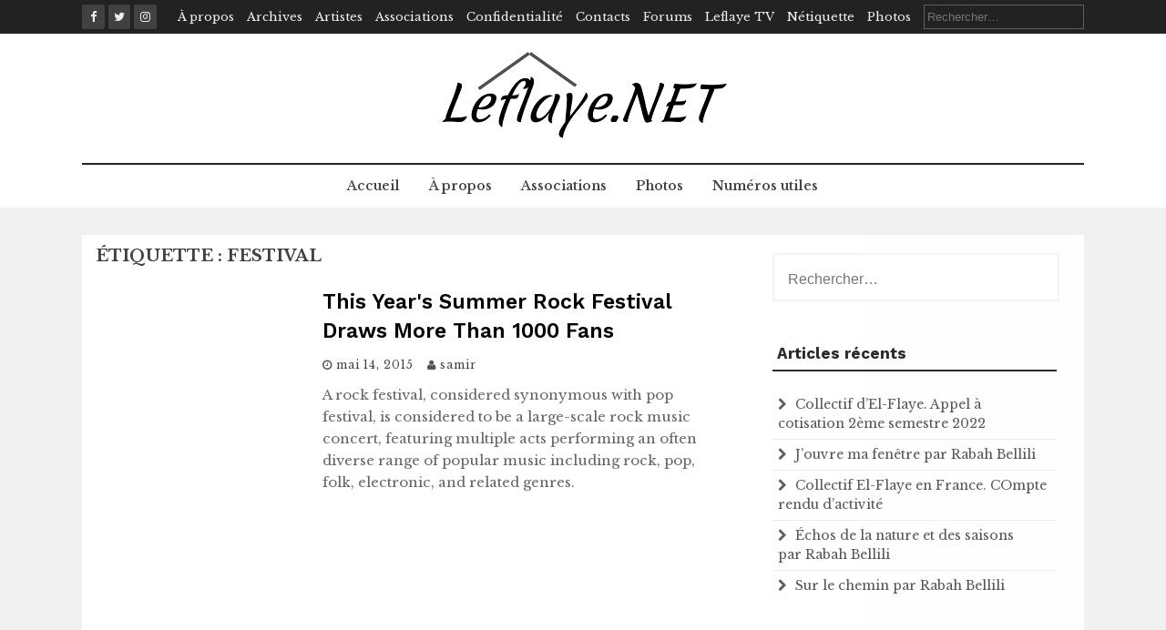

--- FILE ---
content_type: text/html; charset=UTF-8
request_url: https://leflaye.net/tag/festival
body_size: 12200
content:
<!DOCTYPE html>
<html lang="fr-FR">
<head>
    <meta charset="UTF-8">
    <meta name="viewport" content="width=device-width, initial-scale=1">
    <link rel="profile" href="http://gmpg.org/xfn/11">
    <link rel="pingback" href="https://leflaye.net/xmlrpc.php">

    		<style type="text/css">
					.heateor_sss_button_instagram span.heateor_sss_svg,a.heateor_sss_instagram span.heateor_sss_svg{background:radial-gradient(circle at 30% 107%,#fdf497 0,#fdf497 5%,#fd5949 45%,#d6249f 60%,#285aeb 90%)}
											.heateor_sss_horizontal_sharing .heateor_sss_svg,.heateor_sss_standard_follow_icons_container .heateor_sss_svg{
							color: #fff;
						border-width: 0px;
			border-style: solid;
			border-color: transparent;
		}
					.heateor_sss_horizontal_sharing .heateorSssTCBackground{
				color:#666;
			}
					.heateor_sss_horizontal_sharing span.heateor_sss_svg:hover,.heateor_sss_standard_follow_icons_container span.heateor_sss_svg:hover{
						border-color: transparent;
		}
		.heateor_sss_vertical_sharing span.heateor_sss_svg,.heateor_sss_floating_follow_icons_container span.heateor_sss_svg{
							color: #fff;
						border-width: 0px;
			border-style: solid;
			border-color: transparent;
		}
				.heateor_sss_vertical_sharing .heateorSssTCBackground{
			color:#666;
		}
						.heateor_sss_vertical_sharing span.heateor_sss_svg:hover,.heateor_sss_floating_follow_icons_container span.heateor_sss_svg:hover{
						border-color: transparent;
		}
		@media screen and (max-width:783px) {.heateor_sss_vertical_sharing{display:none!important}}		</style>
		<meta name='robots' content='index, follow, max-image-preview:large, max-snippet:-1, max-video-preview:-1' />

	<!-- This site is optimized with the Yoast SEO plugin v20.13 - https://yoast.com/wordpress/plugins/seo/ -->
	<title>Archives des festival -</title>
	<link rel="canonical" href="https://leflaye.net/tag/festival" />
	<meta property="og:locale" content="fr_FR" />
	<meta property="og:type" content="article" />
	<meta property="og:title" content="Archives des festival -" />
	<meta property="og:url" content="https://leflaye.net/tag/festival" />
	<meta name="twitter:card" content="summary_large_image" />
	<script type="application/ld+json" class="yoast-schema-graph">{"@context":"https://schema.org","@graph":[{"@type":"CollectionPage","@id":"https://leflaye.net/tag/festival","url":"https://leflaye.net/tag/festival","name":"Archives des festival -","isPartOf":{"@id":"https://leflaye.net/#website"},"primaryImageOfPage":{"@id":"https://leflaye.net/tag/festival#primaryimage"},"image":{"@id":"https://leflaye.net/tag/festival#primaryimage"},"thumbnailUrl":"","breadcrumb":{"@id":"https://leflaye.net/tag/festival#breadcrumb"},"inLanguage":"fr-FR"},{"@type":"ImageObject","inLanguage":"fr-FR","@id":"https://leflaye.net/tag/festival#primaryimage","url":"","contentUrl":""},{"@type":"BreadcrumbList","@id":"https://leflaye.net/tag/festival#breadcrumb","itemListElement":[{"@type":"ListItem","position":1,"name":"Accueil","item":"https://leflaye.net/"},{"@type":"ListItem","position":2,"name":"festival"}]},{"@type":"WebSite","@id":"https://leflaye.net/#website","url":"https://leflaye.net/","name":"","description":"Portail non officiel du village El-Flaye en Kabylie","potentialAction":[{"@type":"SearchAction","target":{"@type":"EntryPoint","urlTemplate":"https://leflaye.net/?s={search_term_string}"},"query-input":"required name=search_term_string"}],"inLanguage":"fr-FR"}]}</script>
	<!-- / Yoast SEO plugin. -->


<link rel='dns-prefetch' href='//fonts.googleapis.com' />
<link rel="alternate" type="application/rss+xml" title=" &raquo; Flux" href="https://leflaye.net/feed" />
<link rel="alternate" type="application/rss+xml" title=" &raquo; Flux des commentaires" href="https://leflaye.net/comments/feed" />
<link rel="alternate" type="application/rss+xml" title=" &raquo; Flux de l’étiquette festival" href="https://leflaye.net/tag/festival/feed" />
<script type="text/javascript">
window._wpemojiSettings = {"baseUrl":"https:\/\/s.w.org\/images\/core\/emoji\/14.0.0\/72x72\/","ext":".png","svgUrl":"https:\/\/s.w.org\/images\/core\/emoji\/14.0.0\/svg\/","svgExt":".svg","source":{"concatemoji":"https:\/\/leflaye.net\/wp-includes\/js\/wp-emoji-release.min.js?ver=6.3.7"}};
/*! This file is auto-generated */
!function(i,n){var o,s,e;function c(e){try{var t={supportTests:e,timestamp:(new Date).valueOf()};sessionStorage.setItem(o,JSON.stringify(t))}catch(e){}}function p(e,t,n){e.clearRect(0,0,e.canvas.width,e.canvas.height),e.fillText(t,0,0);var t=new Uint32Array(e.getImageData(0,0,e.canvas.width,e.canvas.height).data),r=(e.clearRect(0,0,e.canvas.width,e.canvas.height),e.fillText(n,0,0),new Uint32Array(e.getImageData(0,0,e.canvas.width,e.canvas.height).data));return t.every(function(e,t){return e===r[t]})}function u(e,t,n){switch(t){case"flag":return n(e,"\ud83c\udff3\ufe0f\u200d\u26a7\ufe0f","\ud83c\udff3\ufe0f\u200b\u26a7\ufe0f")?!1:!n(e,"\ud83c\uddfa\ud83c\uddf3","\ud83c\uddfa\u200b\ud83c\uddf3")&&!n(e,"\ud83c\udff4\udb40\udc67\udb40\udc62\udb40\udc65\udb40\udc6e\udb40\udc67\udb40\udc7f","\ud83c\udff4\u200b\udb40\udc67\u200b\udb40\udc62\u200b\udb40\udc65\u200b\udb40\udc6e\u200b\udb40\udc67\u200b\udb40\udc7f");case"emoji":return!n(e,"\ud83e\udef1\ud83c\udffb\u200d\ud83e\udef2\ud83c\udfff","\ud83e\udef1\ud83c\udffb\u200b\ud83e\udef2\ud83c\udfff")}return!1}function f(e,t,n){var r="undefined"!=typeof WorkerGlobalScope&&self instanceof WorkerGlobalScope?new OffscreenCanvas(300,150):i.createElement("canvas"),a=r.getContext("2d",{willReadFrequently:!0}),o=(a.textBaseline="top",a.font="600 32px Arial",{});return e.forEach(function(e){o[e]=t(a,e,n)}),o}function t(e){var t=i.createElement("script");t.src=e,t.defer=!0,i.head.appendChild(t)}"undefined"!=typeof Promise&&(o="wpEmojiSettingsSupports",s=["flag","emoji"],n.supports={everything:!0,everythingExceptFlag:!0},e=new Promise(function(e){i.addEventListener("DOMContentLoaded",e,{once:!0})}),new Promise(function(t){var n=function(){try{var e=JSON.parse(sessionStorage.getItem(o));if("object"==typeof e&&"number"==typeof e.timestamp&&(new Date).valueOf()<e.timestamp+604800&&"object"==typeof e.supportTests)return e.supportTests}catch(e){}return null}();if(!n){if("undefined"!=typeof Worker&&"undefined"!=typeof OffscreenCanvas&&"undefined"!=typeof URL&&URL.createObjectURL&&"undefined"!=typeof Blob)try{var e="postMessage("+f.toString()+"("+[JSON.stringify(s),u.toString(),p.toString()].join(",")+"));",r=new Blob([e],{type:"text/javascript"}),a=new Worker(URL.createObjectURL(r),{name:"wpTestEmojiSupports"});return void(a.onmessage=function(e){c(n=e.data),a.terminate(),t(n)})}catch(e){}c(n=f(s,u,p))}t(n)}).then(function(e){for(var t in e)n.supports[t]=e[t],n.supports.everything=n.supports.everything&&n.supports[t],"flag"!==t&&(n.supports.everythingExceptFlag=n.supports.everythingExceptFlag&&n.supports[t]);n.supports.everythingExceptFlag=n.supports.everythingExceptFlag&&!n.supports.flag,n.DOMReady=!1,n.readyCallback=function(){n.DOMReady=!0}}).then(function(){return e}).then(function(){var e;n.supports.everything||(n.readyCallback(),(e=n.source||{}).concatemoji?t(e.concatemoji):e.wpemoji&&e.twemoji&&(t(e.twemoji),t(e.wpemoji)))}))}((window,document),window._wpemojiSettings);
</script>
<style type="text/css">
img.wp-smiley,
img.emoji {
	display: inline !important;
	border: none !important;
	box-shadow: none !important;
	height: 1em !important;
	width: 1em !important;
	margin: 0 0.07em !important;
	vertical-align: -0.1em !important;
	background: none !important;
	padding: 0 !important;
}
</style>
	<link rel='stylesheet' id='wp-block-library-css' href='https://leflaye.net/wp-includes/css/dist/block-library/style.min.css?ver=6.3.7' type='text/css' media='all' />
<style id='classic-theme-styles-inline-css' type='text/css'>
/*! This file is auto-generated */
.wp-block-button__link{color:#fff;background-color:#32373c;border-radius:9999px;box-shadow:none;text-decoration:none;padding:calc(.667em + 2px) calc(1.333em + 2px);font-size:1.125em}.wp-block-file__button{background:#32373c;color:#fff;text-decoration:none}
</style>
<style id='global-styles-inline-css' type='text/css'>
body{--wp--preset--color--black: #000000;--wp--preset--color--cyan-bluish-gray: #abb8c3;--wp--preset--color--white: #ffffff;--wp--preset--color--pale-pink: #f78da7;--wp--preset--color--vivid-red: #cf2e2e;--wp--preset--color--luminous-vivid-orange: #ff6900;--wp--preset--color--luminous-vivid-amber: #fcb900;--wp--preset--color--light-green-cyan: #7bdcb5;--wp--preset--color--vivid-green-cyan: #00d084;--wp--preset--color--pale-cyan-blue: #8ed1fc;--wp--preset--color--vivid-cyan-blue: #0693e3;--wp--preset--color--vivid-purple: #9b51e0;--wp--preset--gradient--vivid-cyan-blue-to-vivid-purple: linear-gradient(135deg,rgba(6,147,227,1) 0%,rgb(155,81,224) 100%);--wp--preset--gradient--light-green-cyan-to-vivid-green-cyan: linear-gradient(135deg,rgb(122,220,180) 0%,rgb(0,208,130) 100%);--wp--preset--gradient--luminous-vivid-amber-to-luminous-vivid-orange: linear-gradient(135deg,rgba(252,185,0,1) 0%,rgba(255,105,0,1) 100%);--wp--preset--gradient--luminous-vivid-orange-to-vivid-red: linear-gradient(135deg,rgba(255,105,0,1) 0%,rgb(207,46,46) 100%);--wp--preset--gradient--very-light-gray-to-cyan-bluish-gray: linear-gradient(135deg,rgb(238,238,238) 0%,rgb(169,184,195) 100%);--wp--preset--gradient--cool-to-warm-spectrum: linear-gradient(135deg,rgb(74,234,220) 0%,rgb(151,120,209) 20%,rgb(207,42,186) 40%,rgb(238,44,130) 60%,rgb(251,105,98) 80%,rgb(254,248,76) 100%);--wp--preset--gradient--blush-light-purple: linear-gradient(135deg,rgb(255,206,236) 0%,rgb(152,150,240) 100%);--wp--preset--gradient--blush-bordeaux: linear-gradient(135deg,rgb(254,205,165) 0%,rgb(254,45,45) 50%,rgb(107,0,62) 100%);--wp--preset--gradient--luminous-dusk: linear-gradient(135deg,rgb(255,203,112) 0%,rgb(199,81,192) 50%,rgb(65,88,208) 100%);--wp--preset--gradient--pale-ocean: linear-gradient(135deg,rgb(255,245,203) 0%,rgb(182,227,212) 50%,rgb(51,167,181) 100%);--wp--preset--gradient--electric-grass: linear-gradient(135deg,rgb(202,248,128) 0%,rgb(113,206,126) 100%);--wp--preset--gradient--midnight: linear-gradient(135deg,rgb(2,3,129) 0%,rgb(40,116,252) 100%);--wp--preset--font-size--small: 13px;--wp--preset--font-size--medium: 20px;--wp--preset--font-size--large: 36px;--wp--preset--font-size--x-large: 42px;--wp--preset--spacing--20: 0.44rem;--wp--preset--spacing--30: 0.67rem;--wp--preset--spacing--40: 1rem;--wp--preset--spacing--50: 1.5rem;--wp--preset--spacing--60: 2.25rem;--wp--preset--spacing--70: 3.38rem;--wp--preset--spacing--80: 5.06rem;--wp--preset--shadow--natural: 6px 6px 9px rgba(0, 0, 0, 0.2);--wp--preset--shadow--deep: 12px 12px 50px rgba(0, 0, 0, 0.4);--wp--preset--shadow--sharp: 6px 6px 0px rgba(0, 0, 0, 0.2);--wp--preset--shadow--outlined: 6px 6px 0px -3px rgba(255, 255, 255, 1), 6px 6px rgba(0, 0, 0, 1);--wp--preset--shadow--crisp: 6px 6px 0px rgba(0, 0, 0, 1);}:where(.is-layout-flex){gap: 0.5em;}:where(.is-layout-grid){gap: 0.5em;}body .is-layout-flow > .alignleft{float: left;margin-inline-start: 0;margin-inline-end: 2em;}body .is-layout-flow > .alignright{float: right;margin-inline-start: 2em;margin-inline-end: 0;}body .is-layout-flow > .aligncenter{margin-left: auto !important;margin-right: auto !important;}body .is-layout-constrained > .alignleft{float: left;margin-inline-start: 0;margin-inline-end: 2em;}body .is-layout-constrained > .alignright{float: right;margin-inline-start: 2em;margin-inline-end: 0;}body .is-layout-constrained > .aligncenter{margin-left: auto !important;margin-right: auto !important;}body .is-layout-constrained > :where(:not(.alignleft):not(.alignright):not(.alignfull)){max-width: var(--wp--style--global--content-size);margin-left: auto !important;margin-right: auto !important;}body .is-layout-constrained > .alignwide{max-width: var(--wp--style--global--wide-size);}body .is-layout-flex{display: flex;}body .is-layout-flex{flex-wrap: wrap;align-items: center;}body .is-layout-flex > *{margin: 0;}body .is-layout-grid{display: grid;}body .is-layout-grid > *{margin: 0;}:where(.wp-block-columns.is-layout-flex){gap: 2em;}:where(.wp-block-columns.is-layout-grid){gap: 2em;}:where(.wp-block-post-template.is-layout-flex){gap: 1.25em;}:where(.wp-block-post-template.is-layout-grid){gap: 1.25em;}.has-black-color{color: var(--wp--preset--color--black) !important;}.has-cyan-bluish-gray-color{color: var(--wp--preset--color--cyan-bluish-gray) !important;}.has-white-color{color: var(--wp--preset--color--white) !important;}.has-pale-pink-color{color: var(--wp--preset--color--pale-pink) !important;}.has-vivid-red-color{color: var(--wp--preset--color--vivid-red) !important;}.has-luminous-vivid-orange-color{color: var(--wp--preset--color--luminous-vivid-orange) !important;}.has-luminous-vivid-amber-color{color: var(--wp--preset--color--luminous-vivid-amber) !important;}.has-light-green-cyan-color{color: var(--wp--preset--color--light-green-cyan) !important;}.has-vivid-green-cyan-color{color: var(--wp--preset--color--vivid-green-cyan) !important;}.has-pale-cyan-blue-color{color: var(--wp--preset--color--pale-cyan-blue) !important;}.has-vivid-cyan-blue-color{color: var(--wp--preset--color--vivid-cyan-blue) !important;}.has-vivid-purple-color{color: var(--wp--preset--color--vivid-purple) !important;}.has-black-background-color{background-color: var(--wp--preset--color--black) !important;}.has-cyan-bluish-gray-background-color{background-color: var(--wp--preset--color--cyan-bluish-gray) !important;}.has-white-background-color{background-color: var(--wp--preset--color--white) !important;}.has-pale-pink-background-color{background-color: var(--wp--preset--color--pale-pink) !important;}.has-vivid-red-background-color{background-color: var(--wp--preset--color--vivid-red) !important;}.has-luminous-vivid-orange-background-color{background-color: var(--wp--preset--color--luminous-vivid-orange) !important;}.has-luminous-vivid-amber-background-color{background-color: var(--wp--preset--color--luminous-vivid-amber) !important;}.has-light-green-cyan-background-color{background-color: var(--wp--preset--color--light-green-cyan) !important;}.has-vivid-green-cyan-background-color{background-color: var(--wp--preset--color--vivid-green-cyan) !important;}.has-pale-cyan-blue-background-color{background-color: var(--wp--preset--color--pale-cyan-blue) !important;}.has-vivid-cyan-blue-background-color{background-color: var(--wp--preset--color--vivid-cyan-blue) !important;}.has-vivid-purple-background-color{background-color: var(--wp--preset--color--vivid-purple) !important;}.has-black-border-color{border-color: var(--wp--preset--color--black) !important;}.has-cyan-bluish-gray-border-color{border-color: var(--wp--preset--color--cyan-bluish-gray) !important;}.has-white-border-color{border-color: var(--wp--preset--color--white) !important;}.has-pale-pink-border-color{border-color: var(--wp--preset--color--pale-pink) !important;}.has-vivid-red-border-color{border-color: var(--wp--preset--color--vivid-red) !important;}.has-luminous-vivid-orange-border-color{border-color: var(--wp--preset--color--luminous-vivid-orange) !important;}.has-luminous-vivid-amber-border-color{border-color: var(--wp--preset--color--luminous-vivid-amber) !important;}.has-light-green-cyan-border-color{border-color: var(--wp--preset--color--light-green-cyan) !important;}.has-vivid-green-cyan-border-color{border-color: var(--wp--preset--color--vivid-green-cyan) !important;}.has-pale-cyan-blue-border-color{border-color: var(--wp--preset--color--pale-cyan-blue) !important;}.has-vivid-cyan-blue-border-color{border-color: var(--wp--preset--color--vivid-cyan-blue) !important;}.has-vivid-purple-border-color{border-color: var(--wp--preset--color--vivid-purple) !important;}.has-vivid-cyan-blue-to-vivid-purple-gradient-background{background: var(--wp--preset--gradient--vivid-cyan-blue-to-vivid-purple) !important;}.has-light-green-cyan-to-vivid-green-cyan-gradient-background{background: var(--wp--preset--gradient--light-green-cyan-to-vivid-green-cyan) !important;}.has-luminous-vivid-amber-to-luminous-vivid-orange-gradient-background{background: var(--wp--preset--gradient--luminous-vivid-amber-to-luminous-vivid-orange) !important;}.has-luminous-vivid-orange-to-vivid-red-gradient-background{background: var(--wp--preset--gradient--luminous-vivid-orange-to-vivid-red) !important;}.has-very-light-gray-to-cyan-bluish-gray-gradient-background{background: var(--wp--preset--gradient--very-light-gray-to-cyan-bluish-gray) !important;}.has-cool-to-warm-spectrum-gradient-background{background: var(--wp--preset--gradient--cool-to-warm-spectrum) !important;}.has-blush-light-purple-gradient-background{background: var(--wp--preset--gradient--blush-light-purple) !important;}.has-blush-bordeaux-gradient-background{background: var(--wp--preset--gradient--blush-bordeaux) !important;}.has-luminous-dusk-gradient-background{background: var(--wp--preset--gradient--luminous-dusk) !important;}.has-pale-ocean-gradient-background{background: var(--wp--preset--gradient--pale-ocean) !important;}.has-electric-grass-gradient-background{background: var(--wp--preset--gradient--electric-grass) !important;}.has-midnight-gradient-background{background: var(--wp--preset--gradient--midnight) !important;}.has-small-font-size{font-size: var(--wp--preset--font-size--small) !important;}.has-medium-font-size{font-size: var(--wp--preset--font-size--medium) !important;}.has-large-font-size{font-size: var(--wp--preset--font-size--large) !important;}.has-x-large-font-size{font-size: var(--wp--preset--font-size--x-large) !important;}
.wp-block-navigation a:where(:not(.wp-element-button)){color: inherit;}
:where(.wp-block-post-template.is-layout-flex){gap: 1.25em;}:where(.wp-block-post-template.is-layout-grid){gap: 1.25em;}
:where(.wp-block-columns.is-layout-flex){gap: 2em;}:where(.wp-block-columns.is-layout-grid){gap: 2em;}
.wp-block-pullquote{font-size: 1.5em;line-height: 1.6;}
</style>
<link rel='stylesheet' id='contact-form-7-css' href='https://leflaye.net/wp-content/plugins/contact-form-7/includes/css/styles.css?ver=5.8' type='text/css' media='all' />
<link rel='stylesheet' id='flaxseed-pro-style-css' href='https://leflaye.net/wp-content/themes/flaxseed-pro/style.css?ver=6.3.7' type='text/css' media='all' />
<link rel='stylesheet' id='flaxseed-pro-main-theme-style-css' href='https://leflaye.net/wp-content/themes/flaxseed-pro/assets/theme-styles/skins/default.css?ver=6.3.7' type='text/css' media='all' />
<link rel='stylesheet' id='flaxseed-pro-title-font-css' href='//fonts.googleapis.com/css?family=Work+Sans%3A300%2C400%2C600%2C700%2C400italic%2C700italic&#038;ver=6.3.7' type='text/css' media='all' />
<link rel='stylesheet' id='flaxseed-pro-body-font-css' href='//fonts.googleapis.com/css?family=Libre+Baskerville%3A300%2C400%2C600%2C700%2C400italic%2C700italic&#038;ver=6.3.7' type='text/css' media='all' />
<link rel='stylesheet' id='font-awesome-css' href='https://leflaye.net/wp-content/themes/flaxseed-pro/assets/font-awesome/css/font-awesome.min.css?ver=6.3.7' type='text/css' media='all' />
<link rel='stylesheet' id='owlcarousel-css-css' href='https://leflaye.net/wp-content/themes/flaxseed-pro/assets/owlcarousel/dist/assets/owl.carousel.min.css?ver=6.3.7' type='text/css' media='all' />
<link rel='stylesheet' id='owlcarousel-theme-css-css' href='https://leflaye.net/wp-content/themes/flaxseed-pro/assets/owlcarousel/dist/assets/owl.theme.default.min.css?ver=6.3.7' type='text/css' media='all' />
<link rel='stylesheet' id='heateor_sss_frontend_css-css' href='https://leflaye.net/wp-content/plugins/sassy-social-share/public/css/sassy-social-share-public.css?ver=3.3.52' type='text/css' media='all' />
<script type='text/javascript' src='https://leflaye.net/wp-includes/js/jquery/jquery.min.js?ver=3.7.0' id='jquery-core-js'></script>
<script type='text/javascript' src='https://leflaye.net/wp-includes/js/jquery/jquery-migrate.min.js?ver=3.4.1' id='jquery-migrate-js'></script>
<script type='text/javascript' src='https://leflaye.net/wp-content/themes/flaxseed-pro/assets/owlcarousel/dist/owl.carousel.min.js?ver=6.3.7' id='owlcarousel-js-js'></script>
<link rel="https://api.w.org/" href="https://leflaye.net/wp-json/" /><link rel="alternate" type="application/json" href="https://leflaye.net/wp-json/wp/v2/tags/39" /><link rel="EditURI" type="application/rsd+xml" title="RSD" href="https://leflaye.net/xmlrpc.php?rsd" />
<meta name="generator" content="WordPress 6.3.7" />
	<style>
		#masthead .site-title a { color: #444444; } 
		.title-font, #secondary .widget-title { font-family: Work Sans, sans-serif; } 
		.body-font, body, #secondary, .flaxseed-pro .out-thumb .postedon { font-family: Libre Baskerville, serif; } 
	</style>
	<style type="text/css">.recentcomments a{display:inline !important;padding:0 !important;margin:0 !important;}</style><link rel="icon" href="https://leflaye.net/wp-content/uploads/2020/07/cropped-6VTW6I_b_400x400-32x32.png" sizes="32x32" />
<link rel="icon" href="https://leflaye.net/wp-content/uploads/2020/07/cropped-6VTW6I_b_400x400-192x192.png" sizes="192x192" />
<link rel="apple-touch-icon" href="https://leflaye.net/wp-content/uploads/2020/07/cropped-6VTW6I_b_400x400-180x180.png" />
<meta name="msapplication-TileImage" content="https://leflaye.net/wp-content/uploads/2020/07/cropped-6VTW6I_b_400x400-270x270.png" />
</head>
<body class="archive tag tag-festival tag-39 wp-custom-logo">
<a class="skip-link screen-reader-text" href="#content">Skip to content</a>
<div id="top-bar">
	<div class="container">
		<div class="top-bar-date">
			<div id="social">
					<a class="" href="https://www.facebook.com/leflaye/"><i class="fa fa-fw fa-facebook"></i></a>
		<a class="" href="https://www.facebook.com/leflaye/"><i class="fa fa-fw fa-twitter"></i></a>
		<a class="" href="https://www.facebook.com/leflaye/"><i class="fa fa-fw fa-instagram"></i></a>
				</div>	
						
		</div>
		
		<div class="top-bar-right">
			<div class="short-menu">
				<div class="menu"><ul>
<li class="page_item page-item-1476"><a href="https://leflaye.net/a-propos">À propos</a></li>
<li class="page_item page-item-1791"><a href="https://leflaye.net/archives">Archives</a></li>
<li class="page_item page-item-1477 page_item_has_children"><a href="https://leflaye.net/cultures">Artistes</a>
<ul class='children'>
	<li class="page_item page-item-24"><a href="https://leflaye.net/cultures/abdel-malek-cherid">AbdelMalek CHERID</a></li>
	<li class="page_item page-item-9"><a href="https://leflaye.net/cultures/amour-abdenour">Amour Abdenour</a></li>
	<li class="page_item page-item-17"><a href="https://leflaye.net/cultures/nafaa-chekour">NAFAA</a></li>
	<li class="page_item page-item-27"><a href="https://leflaye.net/cultures/rachid-ferhani">Rachid Ferhani</a></li>
</ul>
</li>
<li class="page_item page-item-14 page_item_has_children"><a href="https://leflaye.net/associations">Associations</a>
<ul class='children'>
	<li class="page_item page-item-1478"><a href="https://leflaye.net/associations/sports">Sports</a></li>
</ul>
</li>
<li class="page_item page-item-3746"><a href="https://leflaye.net/confidentialite">Confidentialité</a></li>
<li class="page_item page-item-56 page_item_has_children"><a href="https://leflaye.net/a-propos-2">Contacts</a>
<ul class='children'>
	<li class="page_item page-item-10"><a href="https://leflaye.net/a-propos-2/livre-dor">Livre d&#039;Or</a></li>
	<li class="page_item page-item-16"><a href="https://leflaye.net/a-propos-2/administrations">Numéros utiles</a></li>
</ul>
</li>
<li class="page_item page-item-1830"><a href="https://leflaye.net/forums">Forums</a></li>
<li class="page_item page-item-15"><a href="https://leflaye.net/leflaye-tv">Leflaye TV</a></li>
<li class="page_item page-item-1839"><a href="https://leflaye.net/netiquette">Nétiquette</a></li>
<li class="page_item page-item-8"><a href="https://leflaye.net/photos">Photos</a></li>
</ul></div>
			</div>
			
			
			<div class="top-bar-search-form">
				<form role="search" method="get" class="search-form" action="https://leflaye.net/">
				<label>
					<span class="screen-reader-text">Rechercher :</span>
					<input type="search" class="search-field" placeholder="Rechercher…" value="" name="s" />
				</label>
				<input type="submit" class="search-submit" value="Rechercher" />
			</form>			</div>
		</div>	
	</div>
</div>

<header id="masthead" class="site-header" role="banner">		
	
	
	
	<div class="container logo-container top-container">	
		
		<div id="mobile-search-icon"><button id="searchicon"><i class="fa fa-search"></i></button></div>
		
		<div class="site-branding">
	        	            <div id="site-logo">
	                <a href="https://leflaye.net/" class="custom-logo-link" rel="home"><img width="324" height="100" src="https://leflaye.net/wp-content/uploads/2019/10/logo-leflay-design2.bmp" class="custom-logo" alt="" decoding="async" /></a>	            </div>
	        	        	        <div id="text-title-desc">
		        		        	<div class="site-title title-font"><a href="https://leflaye.net/" rel="home">
		            			           		</a>
		        	</div>
		        	        </div>
	        	    </div>     		
	    
	    <div id="menu-icon"><button href="#menu" class="toggle-menu-link"><i class="fa fa-bars"></i></button></div>
	    
	    
	</div>
	
	<div class="primary-menu-parent">
		<div class="container">
			<nav id="site-navigation" class="main-navigation" role="navigation">
        <div class="menu-main-menu-container"><ul id="menu-main-menu" class="menu"><li id="menu-item-3558" class="menu-item menu-item-type-custom menu-item-object-custom menu-item-home menu-item-3558"><a href="https://leflaye.net">Accueil</a></li>
<li id="menu-item-3552" class="menu-item menu-item-type-post_type menu-item-object-page menu-item-3552"><a href="https://leflaye.net/a-propos">À propos</a></li>
<li id="menu-item-3554" class="menu-item menu-item-type-post_type menu-item-object-page menu-item-3554"><a href="https://leflaye.net/associations">Associations</a></li>
<li id="menu-item-3555" class="menu-item menu-item-type-post_type menu-item-object-page menu-item-3555"><a href="https://leflaye.net/photos">Photos</a></li>
<li id="menu-item-3556" class="menu-item menu-item-type-post_type menu-item-object-page menu-item-3556"><a href="https://leflaye.net/a-propos-2/administrations">Numéros utiles</a></li>
</ul></div></nav><!-- #site-navigation -->
		</div>
	</div>	
	
	
	
	
	
	<div id="jumbosearch">
	<div class="container">
    <div class="form">
        <form role="search" method="get" class="search-form" action="https://leflaye.net/">
				<label>
					<span class="screen-reader-text">Rechercher :</span>
					<input type="search" class="search-field" placeholder="Rechercher…" value="" name="s" />
				</label>
				<input type="submit" class="search-submit" value="Rechercher" />
			</form>    </div>
	</div>
</div>	
</header><!-- #masthead -->





<div id="page" class="hfeed site">
	
	

	
	<div class="mega-container">
	
		<div id="content" class="site-content container">
			
	<div id="primary" class="content-area md-8">
		<header class="page-header">
			<h1 class="page-title">Étiquette : <span>festival</span></h1>		</header><!-- .page-header -->
			
		<main id="main" class="site-main " role="main">

		
						
				
<article id="post-3136" class="grid flaxseed-pro post-3136 post type-post status-publish format-standard has-post-thumbnail hentry category-culture tag-festival tag-rock">


		<div class="featured-thumb md-4 sm-4">
				
				<a href="https://leflaye.net/this-years-summer-rock-festival-draws-more-than-1000-fans" title="This Year&#039;s Summer Rock Festival Draws More Than 1000 Fans"></a>
						
		</div><!--.featured-thumb-->
		
		<div class="out-thumb md-8 sm-8">
			<header class="entry-header">
				<h2 class="entry-title title-font"><a href="https://leflaye.net/this-years-summer-rock-festival-draws-more-than-1000-fans" rel="bookmark">This Year&#039;s Summer Rock Festival Draws More Than 1000 Fans</a></h2>
			</header><!-- .entry-header -->
			<div class="postedon"><span class="posted-on"><i class="fa fa-clock-o"></i> <a href="https://leflaye.net/this-years-summer-rock-festival-draws-more-than-1000-fans" rel="bookmark"><time class="entry-date published updated" datetime="2015-05-14T05:46:53+00:00">mai 14, 2015</time></a></span><span class="byline"> <span class="author vcard"><i class="fa fa-user"></i> <a class="url fn n" href="https://leflaye.net/author/samir">samir</a></span></span></div>
			<div class="entry-excerpt body-font"><p>A rock festival, considered synonymous with pop festival, is considered to be a large-scale rock music concert, featuring multiple acts performing an often diverse range of popular music including rock, pop, folk, electronic, and related genres.</p>
</div>
			
		</div>
				
		
</article><!-- #post-## -->
			
			
		
		</main><!-- #main -->
		
				
	</div><!-- #primary -->

<div id="secondary" class="widget-area md-4" role="complementary">	
	<aside id="search-2" class="widget widget_search"><form role="search" method="get" class="search-form" action="https://leflaye.net/">
				<label>
					<span class="screen-reader-text">Rechercher :</span>
					<input type="search" class="search-field" placeholder="Rechercher…" value="" name="s" />
				</label>
				<input type="submit" class="search-submit" value="Rechercher" />
			</form></aside>
		<aside id="recent-posts-2" class="widget widget_recent_entries">
		<h3 class="widget-title title-font"><span>Articles récents</span></h3>
		<ul>
											<li>
					<a href="https://leflaye.net/collectif-del-flaye-appel-a-cotisation-2eme-semestre-2022">Collectif d&rsquo;El-Flaye.  Appel à cotisation 2ème semestre 2022</a>
									</li>
											<li>
					<a href="https://leflaye.net/jouvre-ma-fenetre-par-rabah-bellili">J&rsquo;ouvre ma fenêtre par Rabah Bellili</a>
									</li>
											<li>
					<a href="https://leflaye.net/collectif-el-flaye-en-france-compte-rendu-dactivite">Collectif El-Flaye en France. COmpte rendu d&rsquo;activité</a>
									</li>
											<li>
					<a href="https://leflaye.net/echos-de-la-nature-et-des-saisons-par-rabah-bellili">Échos de la nature et des saisons par Rabah Bellili</a>
									</li>
											<li>
					<a href="https://leflaye.net/sur-le-chemin-par-rabah-bellili">Sur le chemin par Rabah Bellili</a>
									</li>
					</ul>

		</aside><aside id="recent-comments-2" class="widget widget_recent_comments"><h3 class="widget-title title-font"><span>Commentaires récents</span></h3><ul id="recentcomments"><li class="recentcomments"><span class="comment-author-link">adouane mohamed</span> dans <a href="https://leflaye.net/penetrante-autoroutiere-bejaia-ahnif-un-chantier-qui-cumule-les-retards#comment-31942">Pénétrante autoroutière Béjaïa-Ahnif : Un chantier qui cumule les retards</a></li><li class="recentcomments"><span class="comment-author-link">adouane mohamed</span> dans <a href="https://leflaye.net/les-femmes-del-flaye-toujours-au-rendez-vous-de-lhistoire%ef%bb%bf#comment-31852">Les femmes d’EL-FLAYE toujours au rendez-vous de l’histoire﻿.</a></li><li class="recentcomments"><span class="comment-author-link">Kaci</span> dans <a href="https://leflaye.net/compte-rendu-du-collectif-del-flaye-en-france-juillet-aout-2019#comment-2974">COMPTE RENDU DU COLLECTIF D&#039;EL -FLAYE EN  FRANCE &#8211; JUILLET- AOUT 2019</a></li><li class="recentcomments"><span class="comment-author-link">imadali mourad</span> dans <a href="https://leflaye.net/compte-rendu-du-collectif-del-flaye-en-france-juillet-aout-2019#comment-2148">COMPTE RENDU DU COLLECTIF D&#039;EL -FLAYE EN  FRANCE &#8211; JUILLET- AOUT 2019</a></li><li class="recentcomments"><span class="comment-author-link">Samir</span> dans <a href="https://leflaye.net/photos-repas-collectif-a-loccasion-du-27e-jour-du-ramadan-2019-a-el-flaye#comment-2147">[Photos] Repas collectif à l&#039;occasion du 27e jour du ramadan 2019 à El-Flaye</a></li></ul></aside><aside id="block-3" class="widget widget_block widget_media_image"><div class="wp-block-image">
<figure class="aligncenter size-full"><img decoding="async" loading="lazy" width="432" height="262" src="https://leflaye.net/wp-content/uploads/2022/08/2022-08-13-12_03_23-radio-ath-WAGHLIS-culture_sportive_solidarite.jpg" alt="" class="wp-image-4096" srcset="https://leflaye.net/wp-content/uploads/2022/08/2022-08-13-12_03_23-radio-ath-WAGHLIS-culture_sportive_solidarite.jpg 432w, https://leflaye.net/wp-content/uploads/2022/08/2022-08-13-12_03_23-radio-ath-WAGHLIS-culture_sportive_solidarite-300x182.jpg 300w" sizes="(max-width: 432px) 100vw, 432px" /><figcaption><strong><a href="https://www.youtube.com/channel/UCuzSyE5RGOl530IwT8wDz3Q" data-type="URL" data-id="https://www.youtube.com/channel/UCuzSyE5RGOl530IwT8wDz3Q" target="_blank" rel="noreferrer noopener">RADIO ATH WAGHLIS</a></strong></figcaption></figure></div></aside><aside id="block-4" class="widget widget_block">
<figure class="wp-block-embed aligncenter is-type-video is-provider-youtube wp-block-embed-youtube wp-embed-aspect-16-9 wp-has-aspect-ratio"><div class="wp-block-embed__wrapper">
<iframe loading="lazy" title="Des Questions Sur Comment  créer ou Former Une Association Avec Notre Prof Chelbi Allaoua" width="640" height="360" src="https://www.youtube.com/embed/euShrPwMqHk?feature=oembed" frameborder="0" allow="accelerometer; autoplay; clipboard-write; encrypted-media; gyroscope; picture-in-picture" allowfullscreen></iframe>
</div></figure>
</aside><aside id="block-2" class="widget widget_block">
<figure class="wp-block-embed is-type-video is-provider-youtube wp-block-embed-youtube wp-embed-aspect-4-3 wp-has-aspect-ratio"><div class="wp-block-embed__wrapper">
<iframe loading="lazy" title="AMOUR ABDENOUR 50 éme  anniversaire" width="640" height="480" src="https://www.youtube.com/embed/-FtupNZb_20?feature=oembed" frameborder="0" allow="accelerometer; autoplay; clipboard-write; encrypted-media; gyroscope; picture-in-picture" allowfullscreen></iframe>
</div></figure>
</aside><aside id="archives-2" class="widget widget_archive"><h3 class="widget-title title-font"><span>Archives</span></h3>		<label class="screen-reader-text" for="archives-dropdown-2">Archives</label>
		<select id="archives-dropdown-2" name="archive-dropdown">
			
			<option value="">Sélectionner un mois</option>
				<option value='https://leflaye.net/2022/12'> décembre 2022 </option>
	<option value='https://leflaye.net/2022/08'> août 2022 </option>
	<option value='https://leflaye.net/2022/07'> juillet 2022 </option>
	<option value='https://leflaye.net/2022/06'> juin 2022 </option>
	<option value='https://leflaye.net/2022/05'> mai 2022 </option>
	<option value='https://leflaye.net/2022/03'> mars 2022 </option>
	<option value='https://leflaye.net/2022/01'> janvier 2022 </option>
	<option value='https://leflaye.net/2021/12'> décembre 2021 </option>
	<option value='https://leflaye.net/2021/11'> novembre 2021 </option>
	<option value='https://leflaye.net/2021/10'> octobre 2021 </option>
	<option value='https://leflaye.net/2021/08'> août 2021 </option>
	<option value='https://leflaye.net/2021/07'> juillet 2021 </option>
	<option value='https://leflaye.net/2021/06'> juin 2021 </option>
	<option value='https://leflaye.net/2021/05'> mai 2021 </option>
	<option value='https://leflaye.net/2021/02'> février 2021 </option>
	<option value='https://leflaye.net/2021/01'> janvier 2021 </option>
	<option value='https://leflaye.net/2020/12'> décembre 2020 </option>
	<option value='https://leflaye.net/2020/11'> novembre 2020 </option>
	<option value='https://leflaye.net/2020/10'> octobre 2020 </option>
	<option value='https://leflaye.net/2020/09'> septembre 2020 </option>
	<option value='https://leflaye.net/2020/08'> août 2020 </option>
	<option value='https://leflaye.net/2020/07'> juillet 2020 </option>
	<option value='https://leflaye.net/2020/05'> mai 2020 </option>
	<option value='https://leflaye.net/2020/04'> avril 2020 </option>
	<option value='https://leflaye.net/2020/03'> mars 2020 </option>
	<option value='https://leflaye.net/2020/02'> février 2020 </option>
	<option value='https://leflaye.net/2020/01'> janvier 2020 </option>
	<option value='https://leflaye.net/2019/09'> septembre 2019 </option>
	<option value='https://leflaye.net/2019/08'> août 2019 </option>
	<option value='https://leflaye.net/2019/07'> juillet 2019 </option>
	<option value='https://leflaye.net/2019/06'> juin 2019 </option>
	<option value='https://leflaye.net/2019/05'> mai 2019 </option>
	<option value='https://leflaye.net/2019/04'> avril 2019 </option>
	<option value='https://leflaye.net/2019/03'> mars 2019 </option>
	<option value='https://leflaye.net/2019/02'> février 2019 </option>
	<option value='https://leflaye.net/2019/01'> janvier 2019 </option>
	<option value='https://leflaye.net/2018/12'> décembre 2018 </option>
	<option value='https://leflaye.net/2018/11'> novembre 2018 </option>
	<option value='https://leflaye.net/2018/10'> octobre 2018 </option>
	<option value='https://leflaye.net/2018/09'> septembre 2018 </option>
	<option value='https://leflaye.net/2018/08'> août 2018 </option>
	<option value='https://leflaye.net/2018/07'> juillet 2018 </option>
	<option value='https://leflaye.net/2018/06'> juin 2018 </option>
	<option value='https://leflaye.net/2018/05'> mai 2018 </option>
	<option value='https://leflaye.net/2018/04'> avril 2018 </option>
	<option value='https://leflaye.net/2018/03'> mars 2018 </option>
	<option value='https://leflaye.net/2018/02'> février 2018 </option>
	<option value='https://leflaye.net/2018/01'> janvier 2018 </option>
	<option value='https://leflaye.net/2017/12'> décembre 2017 </option>
	<option value='https://leflaye.net/2017/11'> novembre 2017 </option>
	<option value='https://leflaye.net/2017/10'> octobre 2017 </option>
	<option value='https://leflaye.net/2017/09'> septembre 2017 </option>
	<option value='https://leflaye.net/2017/08'> août 2017 </option>
	<option value='https://leflaye.net/2017/07'> juillet 2017 </option>
	<option value='https://leflaye.net/2017/06'> juin 2017 </option>
	<option value='https://leflaye.net/2017/05'> mai 2017 </option>
	<option value='https://leflaye.net/2017/04'> avril 2017 </option>
	<option value='https://leflaye.net/2017/03'> mars 2017 </option>
	<option value='https://leflaye.net/2017/02'> février 2017 </option>
	<option value='https://leflaye.net/2017/01'> janvier 2017 </option>
	<option value='https://leflaye.net/2016/12'> décembre 2016 </option>
	<option value='https://leflaye.net/2016/11'> novembre 2016 </option>
	<option value='https://leflaye.net/2016/10'> octobre 2016 </option>
	<option value='https://leflaye.net/2016/09'> septembre 2016 </option>
	<option value='https://leflaye.net/2016/08'> août 2016 </option>
	<option value='https://leflaye.net/2016/07'> juillet 2016 </option>
	<option value='https://leflaye.net/2016/06'> juin 2016 </option>
	<option value='https://leflaye.net/2016/05'> mai 2016 </option>
	<option value='https://leflaye.net/2016/04'> avril 2016 </option>
	<option value='https://leflaye.net/2016/03'> mars 2016 </option>
	<option value='https://leflaye.net/2016/02'> février 2016 </option>
	<option value='https://leflaye.net/2016/01'> janvier 2016 </option>
	<option value='https://leflaye.net/2015/12'> décembre 2015 </option>
	<option value='https://leflaye.net/2015/11'> novembre 2015 </option>
	<option value='https://leflaye.net/2015/10'> octobre 2015 </option>
	<option value='https://leflaye.net/2015/09'> septembre 2015 </option>
	<option value='https://leflaye.net/2015/08'> août 2015 </option>
	<option value='https://leflaye.net/2015/07'> juillet 2015 </option>
	<option value='https://leflaye.net/2015/06'> juin 2015 </option>
	<option value='https://leflaye.net/2015/05'> mai 2015 </option>
	<option value='https://leflaye.net/2015/04'> avril 2015 </option>
	<option value='https://leflaye.net/2015/03'> mars 2015 </option>
	<option value='https://leflaye.net/2015/02'> février 2015 </option>
	<option value='https://leflaye.net/2015/01'> janvier 2015 </option>
	<option value='https://leflaye.net/2014/12'> décembre 2014 </option>
	<option value='https://leflaye.net/2014/11'> novembre 2014 </option>
	<option value='https://leflaye.net/2014/10'> octobre 2014 </option>
	<option value='https://leflaye.net/2014/09'> septembre 2014 </option>
	<option value='https://leflaye.net/2014/08'> août 2014 </option>
	<option value='https://leflaye.net/2014/07'> juillet 2014 </option>
	<option value='https://leflaye.net/2014/06'> juin 2014 </option>
	<option value='https://leflaye.net/2014/05'> mai 2014 </option>
	<option value='https://leflaye.net/2014/04'> avril 2014 </option>
	<option value='https://leflaye.net/2014/03'> mars 2014 </option>
	<option value='https://leflaye.net/2014/02'> février 2014 </option>
	<option value='https://leflaye.net/2014/01'> janvier 2014 </option>
	<option value='https://leflaye.net/2013/12'> décembre 2013 </option>
	<option value='https://leflaye.net/2013/11'> novembre 2013 </option>
	<option value='https://leflaye.net/2013/10'> octobre 2013 </option>
	<option value='https://leflaye.net/2013/09'> septembre 2013 </option>
	<option value='https://leflaye.net/2013/08'> août 2013 </option>
	<option value='https://leflaye.net/2013/07'> juillet 2013 </option>
	<option value='https://leflaye.net/2013/06'> juin 2013 </option>
	<option value='https://leflaye.net/2013/05'> mai 2013 </option>
	<option value='https://leflaye.net/2013/04'> avril 2013 </option>
	<option value='https://leflaye.net/2013/03'> mars 2013 </option>
	<option value='https://leflaye.net/2013/02'> février 2013 </option>
	<option value='https://leflaye.net/2013/01'> janvier 2013 </option>
	<option value='https://leflaye.net/2012/12'> décembre 2012 </option>
	<option value='https://leflaye.net/2012/11'> novembre 2012 </option>
	<option value='https://leflaye.net/2012/10'> octobre 2012 </option>
	<option value='https://leflaye.net/2012/09'> septembre 2012 </option>
	<option value='https://leflaye.net/2012/08'> août 2012 </option>
	<option value='https://leflaye.net/2012/07'> juillet 2012 </option>
	<option value='https://leflaye.net/2012/06'> juin 2012 </option>
	<option value='https://leflaye.net/2012/05'> mai 2012 </option>
	<option value='https://leflaye.net/2012/04'> avril 2012 </option>
	<option value='https://leflaye.net/2012/03'> mars 2012 </option>
	<option value='https://leflaye.net/2012/02'> février 2012 </option>
	<option value='https://leflaye.net/2012/01'> janvier 2012 </option>
	<option value='https://leflaye.net/2011/12'> décembre 2011 </option>
	<option value='https://leflaye.net/2011/11'> novembre 2011 </option>
	<option value='https://leflaye.net/2011/10'> octobre 2011 </option>
	<option value='https://leflaye.net/2011/09'> septembre 2011 </option>
	<option value='https://leflaye.net/2011/08'> août 2011 </option>
	<option value='https://leflaye.net/2011/07'> juillet 2011 </option>
	<option value='https://leflaye.net/2011/06'> juin 2011 </option>
	<option value='https://leflaye.net/2011/05'> mai 2011 </option>
	<option value='https://leflaye.net/2011/04'> avril 2011 </option>
	<option value='https://leflaye.net/2011/03'> mars 2011 </option>
	<option value='https://leflaye.net/2011/02'> février 2011 </option>
	<option value='https://leflaye.net/2011/01'> janvier 2011 </option>
	<option value='https://leflaye.net/2010/12'> décembre 2010 </option>
	<option value='https://leflaye.net/2010/11'> novembre 2010 </option>
	<option value='https://leflaye.net/2010/10'> octobre 2010 </option>
	<option value='https://leflaye.net/2010/09'> septembre 2010 </option>
	<option value='https://leflaye.net/2010/07'> juillet 2010 </option>
	<option value='https://leflaye.net/2010/05'> mai 2010 </option>
	<option value='https://leflaye.net/2010/04'> avril 2010 </option>
	<option value='https://leflaye.net/2010/03'> mars 2010 </option>
	<option value='https://leflaye.net/2010/02'> février 2010 </option>
	<option value='https://leflaye.net/2010/01'> janvier 2010 </option>
	<option value='https://leflaye.net/2009/12'> décembre 2009 </option>
	<option value='https://leflaye.net/2009/10'> octobre 2009 </option>
	<option value='https://leflaye.net/2009/09'> septembre 2009 </option>
	<option value='https://leflaye.net/2009/08'> août 2009 </option>
	<option value='https://leflaye.net/2009/07'> juillet 2009 </option>
	<option value='https://leflaye.net/2009/06'> juin 2009 </option>
	<option value='https://leflaye.net/2009/05'> mai 2009 </option>
	<option value='https://leflaye.net/2009/04'> avril 2009 </option>
	<option value='https://leflaye.net/2009/03'> mars 2009 </option>
	<option value='https://leflaye.net/2009/02'> février 2009 </option>
	<option value='https://leflaye.net/2009/01'> janvier 2009 </option>
	<option value='https://leflaye.net/2008/10'> octobre 2008 </option>
	<option value='https://leflaye.net/2008/05'> mai 2008 </option>
	<option value='https://leflaye.net/2008/04'> avril 2008 </option>
	<option value='https://leflaye.net/2008/03'> mars 2008 </option>
	<option value='https://leflaye.net/2008/02'> février 2008 </option>
	<option value='https://leflaye.net/2008/01'> janvier 2008 </option>

		</select>

<script type="text/javascript">
/* <![CDATA[ */
(function() {
	var dropdown = document.getElementById( "archives-dropdown-2" );
	function onSelectChange() {
		if ( dropdown.options[ dropdown.selectedIndex ].value !== '' ) {
			document.location.href = this.options[ this.selectedIndex ].value;
		}
	}
	dropdown.onchange = onSelectChange;
})();
/* ]]> */
</script>
			</aside><aside id="categories-2" class="widget widget_categories"><h3 class="widget-title title-font"><span>Catégories</span></h3><form action="https://leflaye.net" method="get"><label class="screen-reader-text" for="cat">Catégories</label><select  name='cat' id='cat' class='postform'>
	<option value='-1'>Sélectionner une catégorie</option>
	<option class="level-0" value="13">A savoir</option>
	<option class="level-0" value="14">Actu Leflaye</option>
	<option class="level-0" value="2">Actualités</option>
	<option class="level-0" value="3">Culture</option>
	<option class="level-0" value="4">Echos de la Soummam</option>
	<option class="level-0" value="5">Ils l&rsquo;ont dit &#8230;</option>
	<option class="level-0" value="6">KultureS</option>
	<option class="level-0" value="7">Non classé</option>
	<option class="level-0" value="8">Notre site</option>
	<option class="level-0" value="9">Opinions</option>
	<option class="level-0" value="10">Photos &amp; Vidéos</option>
	<option class="level-0" value="11">Sports</option>
	<option class="level-0" value="1">Uncategorized</option>
	<option class="level-0" value="12">Zoom</option>
</select>
</form>
<script type="text/javascript">
/* <![CDATA[ */
(function() {
	var dropdown = document.getElementById( "cat" );
	function onCatChange() {
		if ( dropdown.options[ dropdown.selectedIndex ].value > 0 ) {
			dropdown.parentNode.submit();
		}
	}
	dropdown.onchange = onCatChange;
})();
/* ]]> */
</script>

			</aside></div><!-- #secondary -->
</div><!-- #content -->
</div><!-- #page -->
 </div><!--.mega-container-->
 	<footer id="colophon" class="site-footer title-font" role="contentinfo">
		<div class="container">
			<div class="site-info">
				Powered by WordPress			</div><!-- .site-info -->
		</div>
	</footer><!-- #colophon -->
	
<nav id="menu" class="panel" role="navigation">
	<button class="go-to-bottom"><i class="fa fa-down"></i></button>
	<button id="close-menu" class="toggle-menu-link"><i class="fa fa-times"></i></button>
	<div class="menu-main-menu-container"><ul id="menu-main-menu-1" class="menu"><li class="menu-item menu-item-type-custom menu-item-object-custom menu-item-home menu-item-3558"><a href="https://leflaye.net">Accueil</a></li>
<li class="menu-item menu-item-type-post_type menu-item-object-page menu-item-3552"><a href="https://leflaye.net/a-propos">À propos</a></li>
<li class="menu-item menu-item-type-post_type menu-item-object-page menu-item-3554"><a href="https://leflaye.net/associations">Associations</a></li>
<li class="menu-item menu-item-type-post_type menu-item-object-page menu-item-3555"><a href="https://leflaye.net/photos">Photos</a></li>
<li class="menu-item menu-item-type-post_type menu-item-object-page menu-item-3556"><a href="https://leflaye.net/a-propos-2/administrations">Numéros utiles</a></li>
</ul></div>	<button class="go-to-top"><i class="fa fa-up"></i></button>
</nav>

<script type='text/javascript' src='https://leflaye.net/wp-content/plugins/contact-form-7/includes/swv/js/index.js?ver=5.8' id='swv-js'></script>
<script type='text/javascript' id='contact-form-7-js-extra'>
/* <![CDATA[ */
var wpcf7 = {"api":{"root":"https:\/\/leflaye.net\/wp-json\/","namespace":"contact-form-7\/v1"}};
/* ]]> */
</script>
<script type='text/javascript' src='https://leflaye.net/wp-content/plugins/contact-form-7/includes/js/index.js?ver=5.8' id='contact-form-7-js'></script>
<script type='text/javascript' src='https://leflaye.net/wp-content/themes/flaxseed-pro/assets/js/bigSlide.min.js' id='bigslide-js'></script>
<script type='text/javascript' src='https://leflaye.net/wp-content/themes/flaxseed-pro/assets/js/custom.js' id='flaxseed-pro-js-js'></script>
<script id="heateor_sss_sharing_js-js-before" type="text/javascript">
function heateorSssLoadEvent(e) {var t=window.onload;if (typeof window.onload!="function") {window.onload=e}else{window.onload=function() {t();e()}}};	var heateorSssSharingAjaxUrl = 'https://leflaye.net/wp-admin/admin-ajax.php', heateorSssCloseIconPath = 'https://leflaye.net/wp-content/plugins/sassy-social-share/public/../images/close.png', heateorSssPluginIconPath = 'https://leflaye.net/wp-content/plugins/sassy-social-share/public/../images/logo.png', heateorSssHorizontalSharingCountEnable = 0, heateorSssVerticalSharingCountEnable = 0, heateorSssSharingOffset = -10; var heateorSssMobileStickySharingEnabled = 0;var heateorSssCopyLinkMessage = "Lien copié.";var heateorSssUrlCountFetched = [], heateorSssSharesText = 'Partages', heateorSssShareText = 'Partage';function heateorSssPopup(e) {window.open(e,"popUpWindow","height=400,width=600,left=400,top=100,resizable,scrollbars,toolbar=0,personalbar=0,menubar=no,location=no,directories=no,status")}
</script>
<script type='text/javascript' src='https://leflaye.net/wp-content/plugins/sassy-social-share/public/js/sassy-social-share-public.js?ver=3.3.52' id='heateor_sss_sharing_js-js'></script>
</body>
</html>
